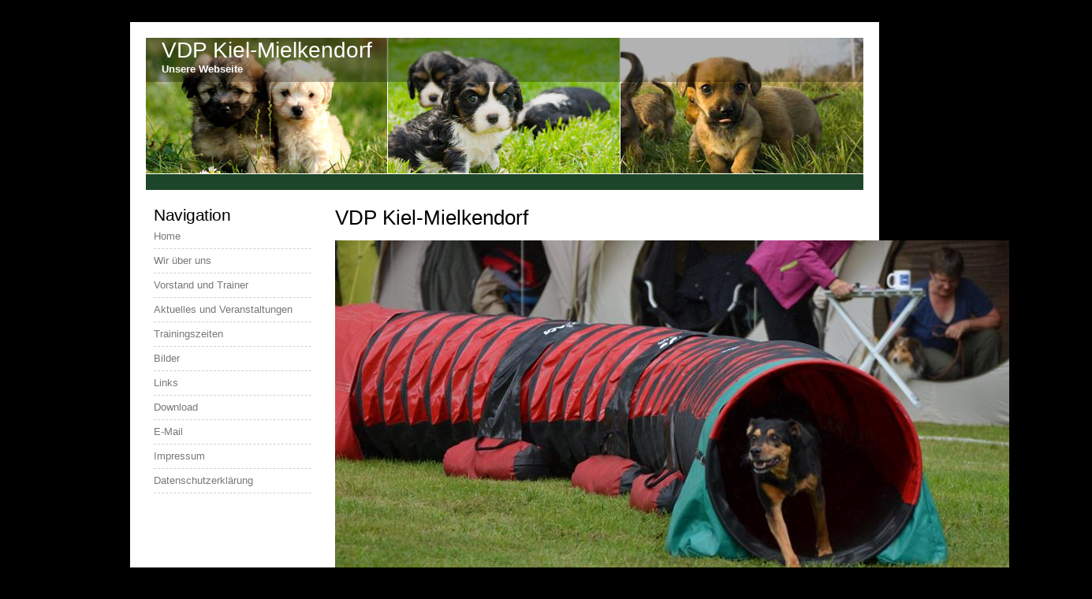

--- FILE ---
content_type: text/html
request_url: https://vdp-kiel.beepworld.de/
body_size: 2168
content:
<!DOCTYPE html PUBLIC "-//W3C//DTD XHTML 1.0 Strict//EN" "http://www.w3.org/TR/xhtml1/DTD/xhtml1-strict.dtd">
<html>
<head>
<meta http-equiv="content-type" content="text/html; charset=utf-8" />
<title>VDP Kiel-Mielkendorf</title>
<meta name="keywords" content="Hund, Agility, Hundesport, Pudel, Kiel,  Welpenspielstunde Kiel, Begleithundepr&amp;uuml;fung, Verband der Pudelfreunde, VDP, Rally Obedience" />
<meta name="description" content="" />
<link rel="stylesheet" type="text/css" href="https://www.beepworld.de/hp/templatefiles/2736/1/1/style.css" />
<script type="text/javascript" src="/appfiles/photoalbum/jquery-1.4.2.min.js"></script>
<script type="text/javascript" src="/appfiles/general.js?version=67"></script>
<link type="text/css" rel="stylesheet" href="/appfiles/general.css?version=67" />
<script type="text/javascript">
var langid="1";
</script>
<script type="text/javascript">
var bw_langid = 1;
var bw_appid = 10623540;
var bw_appname = "page";
var bw_server_url = "https://www.beepworld.de";
var bw_cookiechoice = false;
</script>
<script type="text/javascript" src="https://www.beepworld.de/cgi-bin/hp/apps/pebutton.pl?userid=1047552&version=67"></script>
<link rel="alternate" type="application/atom+xml" title="vdp-kiel.beepworld.de Blog Feed" href="https://vdp-kiel.beepworld.de/apps/feed" />

<style type="text/css">
<!--

.bw_customstyle_guestbook {
	background-color: #ffffff;
}
.bw_customstyle_guestbook_header {
	background-color: #1d4529;
	color: #ffffff;
}
.bw_customstyle_guestbook_footer {
	background-color: #1d4529;
}
.bw_customstyle_guestbook_entries {
	background-color: #ffffff;
}
.bw_customstyle_guestbook_entries_header {
	background-color: #1d4529;
	color: #ffffff;
}
.bw_customstyle_guestbook_entries_footer {
	background-color: #1d4529;
}
.bw_customstyle_contactform {
	background-color: #ffffff;
}
.bw_customstyle_contactform_header {
	background-color: #1d4529;
	color: #ffffff;
}
.bw_customstyle_contactform_footer {
	background-color: #1d4529;
}
-->
</style>
</head>

<body>
<div id="wrapper">

	<div id="header">
		<div id="logo">
			<h1>VDP Kiel-Mielkendorf</h1>
			<h2>Unsere Webseite</h2>
		</div>
	</div>
	
	<div id="menu">
	</div>
		
	<div id="page">

		<center></center>
		
		<div id="content">
			<div class="post">
				


				<h1 class="title">VDP Kiel-Mielkendorf</h1>
				<div class="entry">
					<div style="margin:px px px px"><p align="center"><img border="0" src="https://vdp-kiel.beepworld.de/files/13606724_1110954618960866_2367076702179961225_n.jpg" /></p>

<p align="center">&nbsp;</p>

<p align="center"><span style="font-family: verdana,geneva,sans-serif;"><span style="font-size: 20px;"><strong><span style="color: rgb(0, 0, 0);">Willkommen auf der Homepage vom VDP Kiel-Mielkendorf!</span></strong></span></span></p>

<p align="center"><strong style="color: rgb(0, 0, 0); font-size: 20px; font-family: verdana, geneva, sans-serif;">Unser Hundeplatz ist im Steinfurter Weg, 24247 Mielkendorf</strong></p>

<p align="center"><strong style="color: rgb(0, 0, 0); font-family: verdana, geneva, sans-serif; font-size: 14px;">zuletzt bearbeitet: 19.10.2025</strong></p>

<p align="center"><img border="0" src="http://vdp-kiel.beepworld.de/files/spurenlaufen.gif" /></p>

<p align="center"><img border="0" src="https://vdp-kiel.beepworld.de/files/wildborn_onlinebanner_320x320px_1330926303.jpg" /></p>

<p align="center">&nbsp;</p>

<p align="center"><img border="0" src="https://vdp-kiel.beepworld.de/files/logo_wildborn_300x70.jpg" /></p>

<p align="center">&nbsp;</p>

<p align="center"><img border="0" src="http://vdp-kiel.beepworld.de/files/springpudel.gif" /></p>

<p>&nbsp;</p>

<p>&nbsp;</p>

<p align="center">&nbsp;</p>

<p>&nbsp;</p>

<p align="center">&nbsp;</p>

<p>&nbsp;</p>

<p align="center">&nbsp;</p>

<p>&nbsp;</p>

<p align="center"><font color="#6a5acd" size="5"><strong><font color="#87ceeb">&nbsp;</font></strong></font></p>

<p>&nbsp;</p>

<p>&nbsp;</p>

<p>&nbsp;</p>

<p>&nbsp;</p>

<p>&nbsp;</p>

<p>&nbsp;</p>

<p>&nbsp;</p>

<p>&nbsp;</p>

<p>&nbsp;</p>

<p>&nbsp;</p>

<p>&nbsp;</p>

<p>&nbsp;</p>

<p>&nbsp;</p>

<p>&nbsp;</p>

<p>&nbsp;</p>

<p>&nbsp;</p>

<p>&nbsp;</p>

<p>&nbsp;</p>

<p>&nbsp;</p>

<p>&nbsp;</p>

<p>&nbsp;</p>

<p>&nbsp;</p>

<p>&nbsp;</p>

<p>&nbsp;</p>

<p>&nbsp;</p>

<p>&nbsp;</p>

<p>&nbsp;</p>

<p>&nbsp;</p>

<p>&nbsp;</p>

<p>&nbsp;</p>

<p>&nbsp;</p>

<p>&nbsp;</p>

<p>&nbsp;</p>

<p>&nbsp;</p>

<p>&nbsp;</p>

<p>&nbsp;</p>

<p>&nbsp;</p>

<p>&nbsp;</p>

<p>&nbsp;</p>
</div>
				</div>
				<center>
					<br />
					<br /><div style="text-align:center">
<div style="margin:auto;padding:2px;border: solid 1px #000000;width:140px;background:#ffffff;">
<div style="margin:auto;text-align:center;border: solid 1px #000000;padding:3px;;background:#ffffff;font-size: 10px;color : #000000;font-family : Verdana, Arial, Helvetica, sans-serif;">
Sie sind Besucher Nr.<br /><img src="https://www.beepworld.de/cgi-bin/usercount/count.php?userid=1047552" alt="" />
</div></div></div>
<br />
					
<script type="text/javascript"><!--
var bw_referer=escape(document.referrer);
if (typeof(top.document)=='object'){eval('try{bw_referer=escape(top.document.referrer);}catch(e){bw_referer="";}'); }
document.write("<img style='border:0px;' alt='' src='https://www.beepworld.de/cgi-bin/hp/apps/visitortracker.pl?wid=1&userid=1047552&pagename=10623540&application_name=page&application_subident=10623540&mobile=0&referer="+bw_referer+"&cache="+new Date().getTime()+"' />");
//--></script>
<noscript>
<img style='border:0px;' alt='' src='https://www.beepworld.de/cgi-bin/hp/apps/visitortracker.pl?wid=1&userid=1047552&pagename=10623540&application_name=page&application_subident=10623540&mobile=0' />
</noscript>
<div style="line-height: 20px; font-family: Arial, Helvetica, sans-serif; font-size: 14px;"><a href="/apps/privacy">Datenschutzerkl&auml;rung</a></div><div style="line-height: 20px; font-family: Arial, Helvetica, sans-serif; font-size: 14px;"><a href="https://www.beepworld.de" target="_blank">powered by Beepworld</a></div><br />
				</center>







			</div>
		</div>
	
		<div id="sidebar">
			<ul>
				<li>
					<h2>Navigation</h2>
					
					<ul>
					
							<li><a href="index.htm" target="">Home</a></li>
						
							<li><a href="wirueberuns.htm" target="">Wir über uns</a></li>
						
							<li><a href="vorstand.htm" target="">Vorstand und Trainer</a></li>
						
							<li><a href="aktuelles.htm" target="">Aktuelles und Veranstaltungen</a></li>
						
							<li><a href="trainingszeiten.htm" target="">Trainingszeiten</a></li>
						
							<li><a href="unserehunde.htm" target="">Bilder</a></li>
						
							<li><a href="links.htm" target="">Links</a></li>
						
							<li><a href="downloads.htm" target="">Download</a></li>
						
							<li><a href="mailto:kerstinburandt@aol.com" target="">E-Mail</a></li>
						
							<li><a href="impressum.htm" target="">Impressum</a></li>
						
							<li><a href="termine-2014.htm" target="">Datenschutzerklärung</a></li>
						
					</ul>
					
				</li>
			</ul>
		</div>
		<div style="clear: both;"> </div>
	</div>
	
	<div id="footer">
		<center><div>Fußzeile</div></center>
	</div>
</div>


</body>
</html>


--- FILE ---
content_type: text/css
request_url: https://www.beepworld.de/hp/templatefiles/2736/1/1/style.css
body_size: 1048
content:
/*
Design by Free CSS Templates
http://www.freecsstemplates.org
Released for free under a Creative Commons Attribution 2.5 License
*/

#menu, #footer {
	background-color: #1d4529 !important;
}

body {
	padding: 20px;
	background: #000000;
	font-family: "Trebuchet MS", Arial, Helvetica, sans-serif;
	font-size: 13px;
	color: #787878;
}

h1, h2, h3 {
	margin: 0;
/*	font-family: Georgia, "Times New Roman", Times, serif;*/
	font-weight: normal;
	color: #000000;
}

h1 {
	font-size: 2em;
}

h2 {
	font-size: 1.6em;
}

h3 {
	font-size: 1.6em;
}

a {
	text-decoration: underline;	
	color: #1d4529;
}

a:hover {
	background: none;
	text-decoration: none;
}

#wrapper {
	width: 910px;
	margin: 0 auto;
	padding: 20px;
	background: #FFFFFF;
}

/* Header */

#header {
	width: 910px;
	height: 172px;
	margin: 0 auto;
	background: white url(images/img01.jpg) no-repeat left top;
}

/* Logo */

#logo {
	float: left;
	width: 640px;
	color: #000000;
}

#logo h1, #logo h2 {
	color: #FFFFFF;
}

#logo h1 {
	padding: 0 0 0 20px;
	font-size: 28px;
}

#logo h2 {
	margin: 0;
	padding: 0 0 0 20px;
	font: bold 13px Arial, Helvetica, sans-serif;	
} 

#logo a {
	border: none;
	background: none;
	text-decoration: none;
	color: #FFFFFF;
}

/* Menu */

#menu {
	width: 910px;
	height: 20px;
	margin: 0 auto;
	padding: 0;
	border-top: 1px #FFFFFF solid;
	background: #565F68;
}

#menu ul {
	margin: 0;
	padding: 0;
	list-style: none;
	line-height: normal;
}

#menu li {
	float: left;
}

#menu a {
	display: block;
	padding: 17px 10px 10px 20px;
	text-transform: uppercase;
	text-decoration: none;
	font-family: Arial, Helvetica, sans-serif;
	font-size: 14px;
	font-weight: bold;
	color: #FFFFFF;
	border: none;
}

#menu a:hover, #menu .current_page_item a {
	color: #FFFFFF;
}

#menu a:hover {
	text-decoration: underline;
}

/* Page */

#page {
	width: 910px;
	margin: 0 auto;
	padding-top: 10px;
}

/* Content */

#content {
	float: right;
	width: 650px;
	padding: 10px 20px 0 0;
}

.post {
	padding-bottom: 10px;
}

.post .title {
	color: #000000;
	margin-bottom: 10px;
}

.post .title a {
	background: none;
	border: none;
}

.post .title a:hover {
	text-decoration: underline;
}

.post .meta {
	border-bottom: 1px dashed #D2D4C9;
	text-transform: uppercase;
	text-align: left;
	font-family: Arial, Helvetica, sans-serif;
	font-size: 9px;
}

.post .entry {
	padding: 0px 0 20px 0;
	text-align: justify;
}

/* Sidebar */

#sidebar {
	float: left;
	width: 200px;
	padding: 10px 0 0 10px;
	color: #787878;
}

#sidebar ul {
	margin: 0;
	padding: 0;
	list-style: none;
}

#sidebar li {
}

#sidebar li ul {
	padding-bottom: 30px;
}

#sidebar li li {
	line-height: 30px;
	border-bottom: 1px dashed #D2D4C9;
}

#sidebar h2 {
	letter-spacing: -.5px;
	color: #000000;
}

#sidebar p {
	padding-bottom: 20px;
	text-align: justify;
}

#sidebar a {
	color: #787878;
	border: none;
		text-decoration: none;
}

#sidebar a:hover {
	text-decoration: underline;
	color: #787878;
}

/* Footer */

#footer {
	width: 910px;
	height: 20px;
	margin: 0 auto;
	padding: 20px 0 15px 0;
	background: #565F68;
	font-family: Arial, Helvetica, sans-serif;
	color: #FFFFFF;
}

#footer div {
	margin: 0;
	line-height: normal;
	font-size: 9px;
	text-align: center;
}

#footer a {
	color: #FFFFFF;
}
